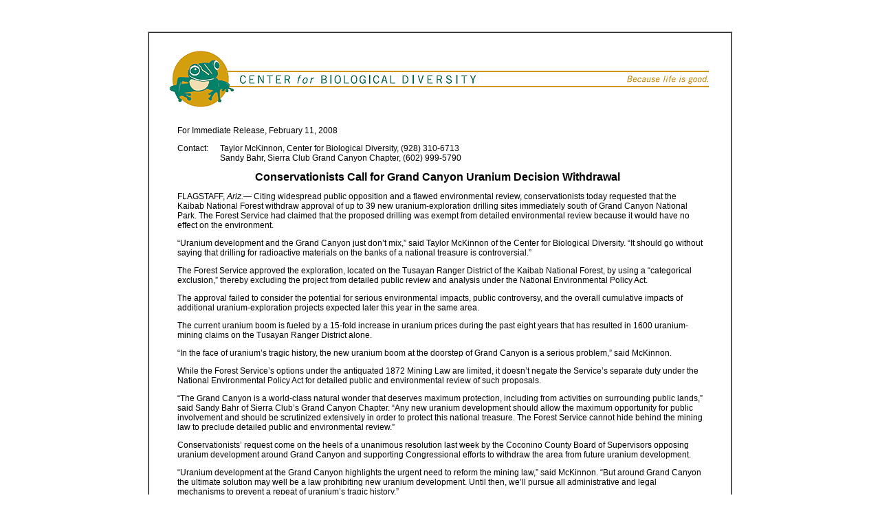

--- FILE ---
content_type: text/html; charset=UTF-8
request_url: https://www.biologicaldiversity.org/news/press_releases/2008/uranium-exploration-02-11-2008.html
body_size: 2396
content:
<html><!-- InstanceBegin template="/Templates/press2.dwt" codeOutsideHTMLIsLocked="false" -->
<head>
<!-- InstanceBeginEditable name="EditRegion2" -->
<title>Center for Biological Diversity - Press Release - Conservationists Call for Grand Canyon Uranium Decision Withdrawal</title>
<!-- InstanceEndEditable -->
<meta http-equiv="Content-Type" content="text/html; charset=iso-8859-1">
<style type="text/css">
.bodytext {
	font-family: Arial, Helvetica, sans-serif;
	font-size: 9pt;
}
.style1 {font-family: Arial, Helvetica, sans-serif}
</style>
<!-- InstanceParam name="date" type="boolean" value="true" -->
</head>

<body bgcolor="#FFFFFF" text="#000000" link="#3333FF" vlink="#663333" alink="#FF0000" leftmargin="20" topmargin="20" marginwidth="20" marginheight="20">
<p class="bodytext">&nbsp;</p>
<table width="850" border="1" align="center" cellpadding="5" cellspacing="0" bgcolor="#FFFFFF">
  <tr valign="top"> 
    <td> <div align="center">
      <p><a href="http://www.biologicaldiversity.org"><br>
        <img src="/news/press_releases/images/cbd-press-header.gif" width="800" height="88" border="0"></a></p>

      </div>
	  <table width="780" border="0" align="center" cellpadding="4" cellspacing="4">
        <tr>
          <td><div class=bodytext><!-- InstanceBeginEditable name="body" -->
            <p> For Immediate Release, February 11, 2008 </p>
            <table width="100%"  border="0" cellspacing="0" cellpadding="0">
              <tr valign="top" class="bodytext">
                <td width="8%">Contact: </td>
                <td width="92%"><p>Taylor McKinnon, Center for Biological Diversity, (928) 310-6713 <br>
                  Sandy Bahr, Sierra Club Grand Canyon Chapter, (602) 999-5790 </p>
                  </td>
              </tr>
            </table>
            <p align="center"><font size="3"><b>Conservationists Call for Grand Canyon Uranium Decision Withdrawal &nbsp;</b></font></p>
            <p> FLAGSTAFF,<i> Ariz.&mdash; </i>Citing widespread public opposition and a flawed environmental review, conservationists today requested that the Kaibab National Forest withdraw approval of up to 39 new uranium-exploration drilling sites immediately south of Grand Canyon National Park. The Forest Service had claimed that the proposed drilling was exempt from detailed environmental review because it would have no effect on the environment.</p>
            <p> &ldquo;Uranium development and the Grand Canyon just don&rsquo;t mix,&rdquo; said Taylor McKinnon of the Center for Biological Diversity. &ldquo;It should go without saying that drilling for radioactive materials on the banks of a national treasure is controversial.&rdquo;</p>
            <p> The Forest Service approved the exploration, located on the Tusayan Ranger District of the Kaibab National Forest, by using a &ldquo;categorical exclusion,&rdquo; thereby excluding the project from detailed public review and analysis under the National Environmental Policy Act.</p>
            <p> The approval failed to consider the potential for serious environmental impacts, public controversy, and the overall cumulative impacts of additional uranium-exploration projects expected later this year in the same area.</p>
            <p> The current uranium boom is fueled by a 15-fold increase in uranium prices during the past eight years that has resulted in 1600 uranium-mining claims on the Tusayan Ranger District alone.</p>
            <p> &ldquo;In the face of uranium&rsquo;s tragic history, the new uranium boom at the doorstep of Grand Canyon is a serious problem,&rdquo; said McKinnon.</p>
            <p> While the Forest Service&rsquo;s options under the antiquated 1872 Mining Law are limited, it doesn&rsquo;t negate the Service&rsquo;s separate duty under the National Environmental Policy Act for detailed public and environmental review of such proposals.</p>
            <p> &ldquo;The Grand Canyon is a world-class natural wonder that deserves maximum protection, including from activities on surrounding public lands,&rdquo; said Sandy Bahr of Sierra Club&rsquo;s Grand Canyon Chapter. &ldquo;Any new uranium development should allow the maximum opportunity for public involvement and should be scrutinized extensively in order to protect this national treasure. The Forest Service cannot hide behind the mining law to preclude detailed public and environmental review.&rdquo;</p>
            <p> Conservationists&rsquo; request come on the heels of a unanimous resolution last week by the Coconino County Board of Supervisors opposing uranium development around Grand Canyon and supporting Congressional efforts to withdraw the area from future uranium development.</p>
            <p> &ldquo;Uranium development at the Grand Canyon highlights the urgent need to reform the mining law,&rdquo; said McKinnon. &ldquo;But around Grand Canyon the ultimate solution may well be a law prohibiting new uranium development. Until then, we&rsquo;ll pursue all administrative and legal mechanisms to prevent a repeat of uranium&rsquo;s tragic history.&rdquo;</p>
            <p> To view a copy of the conservation groups&rsquo; letter, click <a href="../../../campaigns/public_lands_mining/pdfs/2-11-08_uranium_exploration_letter.pdf">here</a>. <br>
              To view a copy of the Coconino County Board of Supervisors&rsquo; uranium resolution, click <a href="../../../campaigns/public_lands_mining/pdfs/coconino_county_uranium_resolution.pdf">here</a>. </p>
            <!-- InstanceEndEditable --></div></td>
        </tr>
      </table>	  
	  
	
      <p align="center"><font size="2" face="Trade Gothic LT Std"><a href="http://www.biologicaldiversity.org"><img src="/news/press_releases/images/cbd-press-footer.gif" width="787" height="44" border="0"></a></font></p>
      <HR width=780>
    <p align="right"><a href="/news/breaking/index.html"><font size="2" face="Arial, Helvetica, sans-serif"><em>more press
    releases. . .</em></font></a></p>
    <p align="center"><font size="2" face="Arial, Helvetica, sans-serif"><a href="javascript:history.go(-1);">Go back</a></font></p></td>
  </tr>
</table>
<script defer src="https://static.cloudflareinsights.com/beacon.min.js/vcd15cbe7772f49c399c6a5babf22c1241717689176015" integrity="sha512-ZpsOmlRQV6y907TI0dKBHq9Md29nnaEIPlkf84rnaERnq6zvWvPUqr2ft8M1aS28oN72PdrCzSjY4U6VaAw1EQ==" data-cf-beacon='{"version":"2024.11.0","token":"22231e8eae994e84bba205f07113ed94","server_timing":{"name":{"cfCacheStatus":true,"cfEdge":true,"cfExtPri":true,"cfL4":true,"cfOrigin":true,"cfSpeedBrain":true},"location_startswith":null}}' crossorigin="anonymous"></script>
</body>
<!-- InstanceEnd --></html>
